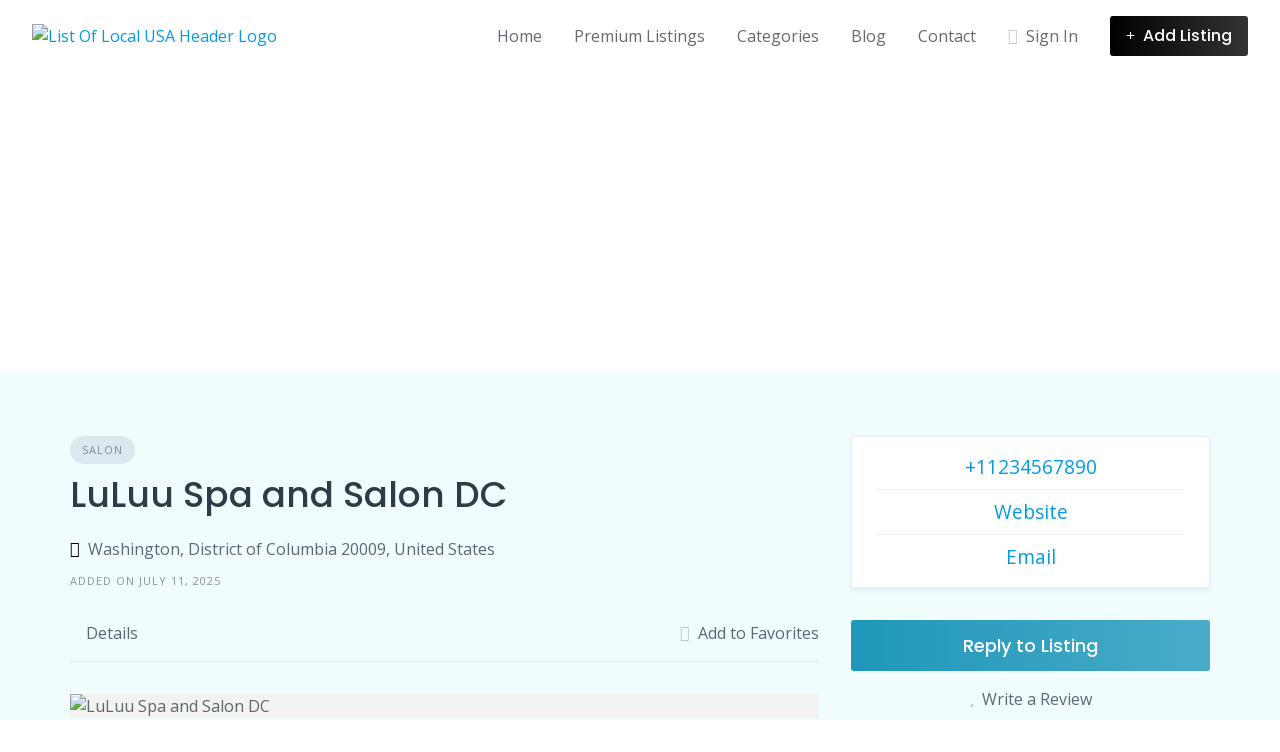

--- FILE ---
content_type: text/html; charset=UTF-8
request_url: https://www.listoflocal.com/business/luluu-spa-and-salon-dc
body_size: 19038
content:
<!DOCTYPE html>
<html lang="en-US">
	<head>
		<meta charset="UTF-8">
		<meta name="viewport" content="width=device-width, initial-scale=1">
		<meta name='robots' content='index, follow, max-image-preview:large, max-snippet:-1, max-video-preview:-1' />
	<style>img:is([sizes="auto" i], [sizes^="auto," i]) { contain-intrinsic-size: 3000px 1500px }</style>
	
	<!-- This site is optimized with the Yoast SEO plugin v26.7 - https://yoast.com/wordpress/plugins/seo/ -->
	<title>LuLuu Spa and Salon DC - List Of Local USA</title>
	<link rel="canonical" href="https://www.listoflocal.com/business/luluu-spa-and-salon-dc" />
	<meta property="og:locale" content="en_US" />
	<meta property="og:type" content="article" />
	<meta property="og:title" content="LuLuu Spa and Salon DC - List Of Local USA" />
	<meta property="og:description" content="Category: Salon; Vendor: infoluluuspa." />
	<meta property="og:url" content="https://www.listoflocal.com/business/luluu-spa-and-salon-dc" />
	<meta property="og:site_name" content="List Of Local USA" />
	<meta property="og:image" content="https://www.listoflocal.com/wp-content/uploads/2024/04/Luluu-Spa-Salon.jpg" />
	<meta property="og:image:width" content="500" />
	<meta property="og:image:height" content="500" />
	<meta property="og:image:type" content="image/jpeg" />
	<meta name="twitter:card" content="summary_large_image" />
	<meta name="twitter:label1" content="Est. reading time" />
	<meta name="twitter:data1" content="1 minute" />
	<script type="application/ld+json" class="yoast-schema-graph">{"@context":"https://schema.org","@graph":[{"@type":"WebPage","@id":"https://www.listoflocal.com/business/luluu-spa-and-salon-dc","url":"https://www.listoflocal.com/business/luluu-spa-and-salon-dc","name":"LuLuu Spa and Salon DC - List Of Local USA","isPartOf":{"@id":"https://www.listoflocal.com/#website"},"primaryImageOfPage":{"@id":"https://www.listoflocal.com/business/luluu-spa-and-salon-dc#primaryimage"},"image":{"@id":"https://www.listoflocal.com/business/luluu-spa-and-salon-dc#primaryimage"},"thumbnailUrl":"https://www.listoflocal.com/wp-content/uploads/2024/04/Luluu-Spa-Salon.jpg","datePublished":"2025-07-11T08:12:50+00:00","breadcrumb":{"@id":"https://www.listoflocal.com/business/luluu-spa-and-salon-dc#breadcrumb"},"inLanguage":"en-US","potentialAction":[{"@type":"ReadAction","target":["https://www.listoflocal.com/business/luluu-spa-and-salon-dc"]}]},{"@type":"ImageObject","inLanguage":"en-US","@id":"https://www.listoflocal.com/business/luluu-spa-and-salon-dc#primaryimage","url":"https://www.listoflocal.com/wp-content/uploads/2024/04/Luluu-Spa-Salon.jpg","contentUrl":"https://www.listoflocal.com/wp-content/uploads/2024/04/Luluu-Spa-Salon.jpg","width":500,"height":500},{"@type":"BreadcrumbList","@id":"https://www.listoflocal.com/business/luluu-spa-and-salon-dc#breadcrumb","itemListElement":[{"@type":"ListItem","position":1,"name":"Home","item":"https://www.listoflocal.com/"},{"@type":"ListItem","position":2,"name":"Listings","item":"https://www.listoflocal.com/business"},{"@type":"ListItem","position":3,"name":"LuLuu Spa and Salon DC"}]},{"@type":"WebSite","@id":"https://www.listoflocal.com/#website","url":"https://www.listoflocal.com/","name":"List Of Local USA","description":"","publisher":{"@id":"https://www.listoflocal.com/#organization"},"potentialAction":[{"@type":"SearchAction","target":{"@type":"EntryPoint","urlTemplate":"https://www.listoflocal.com/?s={search_term_string}"},"query-input":{"@type":"PropertyValueSpecification","valueRequired":true,"valueName":"search_term_string"}}],"inLanguage":"en-US"},{"@type":"Organization","@id":"https://www.listoflocal.com/#organization","name":"List Of Local USA","url":"https://www.listoflocal.com/","logo":{"@type":"ImageObject","inLanguage":"en-US","@id":"https://www.listoflocal.com/#/schema/logo/image/","url":"https://www.listoflocal.com/wp-content/uploads/2024/01/cropped-cropped-trans-e1707570894711.png","contentUrl":"https://www.listoflocal.com/wp-content/uploads/2024/01/cropped-cropped-trans-e1707570894711.png","width":250,"height":69,"caption":"List Of Local USA"},"image":{"@id":"https://www.listoflocal.com/#/schema/logo/image/"}}]}</script>
	<!-- / Yoast SEO plugin. -->


<link rel='dns-prefetch' href='//api.mapbox.com' />
<link rel='dns-prefetch' href='//www.googletagmanager.com' />
<link rel='dns-prefetch' href='//fonts.googleapis.com' />
<link rel='dns-prefetch' href='//pagead2.googlesyndication.com' />
<link rel="alternate" type="application/rss+xml" title="List Of Local USA &raquo; Feed" href="https://www.listoflocal.com/feed" />
<link rel="alternate" type="application/rss+xml" title="List Of Local USA &raquo; Comments Feed" href="https://www.listoflocal.com/comments/feed" />
<link rel="alternate" type="application/rss+xml" title="List Of Local USA &raquo; Stories Feed" href="https://www.listoflocal.com/web-stories/feed/"><script>
window._wpemojiSettings = {"baseUrl":"https:\/\/s.w.org\/images\/core\/emoji\/16.0.1\/72x72\/","ext":".png","svgUrl":"https:\/\/s.w.org\/images\/core\/emoji\/16.0.1\/svg\/","svgExt":".svg","source":{"concatemoji":"https:\/\/www.listoflocal.com\/wp-includes\/js\/wp-emoji-release.min.js?ver=6.8.3"}};
/*! This file is auto-generated */
!function(s,n){var o,i,e;function c(e){try{var t={supportTests:e,timestamp:(new Date).valueOf()};sessionStorage.setItem(o,JSON.stringify(t))}catch(e){}}function p(e,t,n){e.clearRect(0,0,e.canvas.width,e.canvas.height),e.fillText(t,0,0);var t=new Uint32Array(e.getImageData(0,0,e.canvas.width,e.canvas.height).data),a=(e.clearRect(0,0,e.canvas.width,e.canvas.height),e.fillText(n,0,0),new Uint32Array(e.getImageData(0,0,e.canvas.width,e.canvas.height).data));return t.every(function(e,t){return e===a[t]})}function u(e,t){e.clearRect(0,0,e.canvas.width,e.canvas.height),e.fillText(t,0,0);for(var n=e.getImageData(16,16,1,1),a=0;a<n.data.length;a++)if(0!==n.data[a])return!1;return!0}function f(e,t,n,a){switch(t){case"flag":return n(e,"\ud83c\udff3\ufe0f\u200d\u26a7\ufe0f","\ud83c\udff3\ufe0f\u200b\u26a7\ufe0f")?!1:!n(e,"\ud83c\udde8\ud83c\uddf6","\ud83c\udde8\u200b\ud83c\uddf6")&&!n(e,"\ud83c\udff4\udb40\udc67\udb40\udc62\udb40\udc65\udb40\udc6e\udb40\udc67\udb40\udc7f","\ud83c\udff4\u200b\udb40\udc67\u200b\udb40\udc62\u200b\udb40\udc65\u200b\udb40\udc6e\u200b\udb40\udc67\u200b\udb40\udc7f");case"emoji":return!a(e,"\ud83e\udedf")}return!1}function g(e,t,n,a){var r="undefined"!=typeof WorkerGlobalScope&&self instanceof WorkerGlobalScope?new OffscreenCanvas(300,150):s.createElement("canvas"),o=r.getContext("2d",{willReadFrequently:!0}),i=(o.textBaseline="top",o.font="600 32px Arial",{});return e.forEach(function(e){i[e]=t(o,e,n,a)}),i}function t(e){var t=s.createElement("script");t.src=e,t.defer=!0,s.head.appendChild(t)}"undefined"!=typeof Promise&&(o="wpEmojiSettingsSupports",i=["flag","emoji"],n.supports={everything:!0,everythingExceptFlag:!0},e=new Promise(function(e){s.addEventListener("DOMContentLoaded",e,{once:!0})}),new Promise(function(t){var n=function(){try{var e=JSON.parse(sessionStorage.getItem(o));if("object"==typeof e&&"number"==typeof e.timestamp&&(new Date).valueOf()<e.timestamp+604800&&"object"==typeof e.supportTests)return e.supportTests}catch(e){}return null}();if(!n){if("undefined"!=typeof Worker&&"undefined"!=typeof OffscreenCanvas&&"undefined"!=typeof URL&&URL.createObjectURL&&"undefined"!=typeof Blob)try{var e="postMessage("+g.toString()+"("+[JSON.stringify(i),f.toString(),p.toString(),u.toString()].join(",")+"));",a=new Blob([e],{type:"text/javascript"}),r=new Worker(URL.createObjectURL(a),{name:"wpTestEmojiSupports"});return void(r.onmessage=function(e){c(n=e.data),r.terminate(),t(n)})}catch(e){}c(n=g(i,f,p,u))}t(n)}).then(function(e){for(var t in e)n.supports[t]=e[t],n.supports.everything=n.supports.everything&&n.supports[t],"flag"!==t&&(n.supports.everythingExceptFlag=n.supports.everythingExceptFlag&&n.supports[t]);n.supports.everythingExceptFlag=n.supports.everythingExceptFlag&&!n.supports.flag,n.DOMReady=!1,n.readyCallback=function(){n.DOMReady=!0}}).then(function(){return e}).then(function(){var e;n.supports.everything||(n.readyCallback(),(e=n.source||{}).concatemoji?t(e.concatemoji):e.wpemoji&&e.twemoji&&(t(e.twemoji),t(e.wpemoji)))}))}((window,document),window._wpemojiSettings);
</script>
<link rel='stylesheet' id='mapbox-css' href='https://api.mapbox.com/mapbox-gl-js/v2.7.0/mapbox-gl.css?ver=6.8.3' media='all' />
<link rel='stylesheet' id='mapbox-geocoder-css' href='https://api.mapbox.com/mapbox-gl-js/plugins/mapbox-gl-geocoder/v5.0.0/mapbox-gl-geocoder.css?ver=6.8.3' media='all' />
<link rel='stylesheet' id='google-fonts-css' href='https://fonts.googleapis.com/css?family=Poppins%3A500%7COpen+Sans%3A400%2C600&#038;display=swap' media='all' />
<link rel='stylesheet' id='fontawesome-css' href='https://www.listoflocal.com/wp-content/plugins/hivepress/assets/css/fontawesome/fontawesome.min.css?ver=1.7.18' media='all' />
<link rel='stylesheet' id='fontawesome-solid-css' href='https://www.listoflocal.com/wp-content/plugins/hivepress/assets/css/fontawesome/solid.min.css?ver=1.7.18' media='all' />
<link rel='stylesheet' id='fancybox-css' href='https://www.listoflocal.com/wp-content/plugins/hivepress/node_modules/@fancyapps/fancybox/dist/jquery.fancybox.min.css?ver=1.7.18' media='all' />
<link rel='stylesheet' id='slick-css' href='https://www.listoflocal.com/wp-content/plugins/hivepress/node_modules/slick-carousel/slick/slick.css?ver=1.7.18' media='all' />
<link rel='stylesheet' id='flatpickr-css' href='https://www.listoflocal.com/wp-content/plugins/hivepress/node_modules/flatpickr/dist/flatpickr.min.css?ver=1.7.18' media='all' />
<link rel='stylesheet' id='select2-css' href='https://www.listoflocal.com/wp-content/plugins/hivepress/node_modules/select2/dist/css/select2.min.css?ver=1.7.18' media='all' />
<link rel='stylesheet' id='intl-tel-input-css' href='https://www.listoflocal.com/wp-content/plugins/hivepress/node_modules/intl-tel-input/build/css/intlTelInput.min.css?ver=1.7.18' media='all' />
<link rel='stylesheet' id='jquery-ui-css' href='https://www.listoflocal.com/wp-content/plugins/hivepress/assets/css/jquery-ui.min.css?ver=1.7.18' media='all' />
<link rel='stylesheet' id='hivepress-grid-css' href='https://www.listoflocal.com/wp-content/plugins/hivepress/assets/css/grid.min.css?ver=1.7.18' media='all' />
<link rel='stylesheet' id='hivepress-core-common-css' href='https://www.listoflocal.com/wp-content/plugins/hivepress/assets/css/common.min.css?ver=1.7.18' media='all' />
<link rel='stylesheet' id='hivepress-core-frontend-css' href='https://www.listoflocal.com/wp-content/plugins/hivepress/assets/css/frontend.min.css?ver=1.7.18' media='all' />
<link rel='stylesheet' id='hivepress-geolocation-css' href='https://www.listoflocal.com/wp-content/plugins/hivepress-geolocation/assets/css/common.min.css?ver=1.3.9' media='all' />
<link rel='stylesheet' id='hivepress-geolocation-frontend-css' href='https://www.listoflocal.com/wp-content/plugins/hivepress-geolocation/assets/css/frontend.min.css?ver=1.3.9' media='all' />
<link rel='stylesheet' id='hivepress-messages-frontend-css' href='https://www.listoflocal.com/wp-content/plugins/hivepress-messages/assets/css/frontend.min.css?ver=1.4.0' media='all' />
<link rel='stylesheet' id='hivepress-opening-hours-css' href='https://www.listoflocal.com/wp-content/plugins/hivepress-opening-hours/assets/css/common.min.css?ver=1.1.3' media='all' />
<link rel='stylesheet' id='hivepress-paid-listings-frontend-css' href='https://www.listoflocal.com/wp-content/plugins/hivepress-paid-listings/assets/css/frontend.min.css?ver=1.1.9' media='all' />
<link rel='stylesheet' id='hivepress-reviews-frontend-css' href='https://www.listoflocal.com/wp-content/plugins/hivepress-reviews/assets/css/frontend.min.css?ver=1.4.0' media='all' />
<style id='wp-emoji-styles-inline-css'>

	img.wp-smiley, img.emoji {
		display: inline !important;
		border: none !important;
		box-shadow: none !important;
		height: 1em !important;
		width: 1em !important;
		margin: 0 0.07em !important;
		vertical-align: -0.1em !important;
		background: none !important;
		padding: 0 !important;
	}
</style>
<link rel='stylesheet' id='wp-block-library-css' href='https://www.listoflocal.com/wp-includes/css/dist/block-library/style.min.css?ver=6.8.3' media='all' />
<style id='wp-block-library-theme-inline-css'>
.wp-block-audio :where(figcaption){color:#555;font-size:13px;text-align:center}.is-dark-theme .wp-block-audio :where(figcaption){color:#ffffffa6}.wp-block-audio{margin:0 0 1em}.wp-block-code{border:1px solid #ccc;border-radius:4px;font-family:Menlo,Consolas,monaco,monospace;padding:.8em 1em}.wp-block-embed :where(figcaption){color:#555;font-size:13px;text-align:center}.is-dark-theme .wp-block-embed :where(figcaption){color:#ffffffa6}.wp-block-embed{margin:0 0 1em}.blocks-gallery-caption{color:#555;font-size:13px;text-align:center}.is-dark-theme .blocks-gallery-caption{color:#ffffffa6}:root :where(.wp-block-image figcaption){color:#555;font-size:13px;text-align:center}.is-dark-theme :root :where(.wp-block-image figcaption){color:#ffffffa6}.wp-block-image{margin:0 0 1em}.wp-block-pullquote{border-bottom:4px solid;border-top:4px solid;color:currentColor;margin-bottom:1.75em}.wp-block-pullquote cite,.wp-block-pullquote footer,.wp-block-pullquote__citation{color:currentColor;font-size:.8125em;font-style:normal;text-transform:uppercase}.wp-block-quote{border-left:.25em solid;margin:0 0 1.75em;padding-left:1em}.wp-block-quote cite,.wp-block-quote footer{color:currentColor;font-size:.8125em;font-style:normal;position:relative}.wp-block-quote:where(.has-text-align-right){border-left:none;border-right:.25em solid;padding-left:0;padding-right:1em}.wp-block-quote:where(.has-text-align-center){border:none;padding-left:0}.wp-block-quote.is-large,.wp-block-quote.is-style-large,.wp-block-quote:where(.is-style-plain){border:none}.wp-block-search .wp-block-search__label{font-weight:700}.wp-block-search__button{border:1px solid #ccc;padding:.375em .625em}:where(.wp-block-group.has-background){padding:1.25em 2.375em}.wp-block-separator.has-css-opacity{opacity:.4}.wp-block-separator{border:none;border-bottom:2px solid;margin-left:auto;margin-right:auto}.wp-block-separator.has-alpha-channel-opacity{opacity:1}.wp-block-separator:not(.is-style-wide):not(.is-style-dots){width:100px}.wp-block-separator.has-background:not(.is-style-dots){border-bottom:none;height:1px}.wp-block-separator.has-background:not(.is-style-wide):not(.is-style-dots){height:2px}.wp-block-table{margin:0 0 1em}.wp-block-table td,.wp-block-table th{word-break:normal}.wp-block-table :where(figcaption){color:#555;font-size:13px;text-align:center}.is-dark-theme .wp-block-table :where(figcaption){color:#ffffffa6}.wp-block-video :where(figcaption){color:#555;font-size:13px;text-align:center}.is-dark-theme .wp-block-video :where(figcaption){color:#ffffffa6}.wp-block-video{margin:0 0 1em}:root :where(.wp-block-template-part.has-background){margin-bottom:0;margin-top:0;padding:1.25em 2.375em}
</style>
<style id='classic-theme-styles-inline-css'>
/*! This file is auto-generated */
.wp-block-button__link{color:#fff;background-color:#32373c;border-radius:9999px;box-shadow:none;text-decoration:none;padding:calc(.667em + 2px) calc(1.333em + 2px);font-size:1.125em}.wp-block-file__button{background:#32373c;color:#fff;text-decoration:none}
</style>
<style id='global-styles-inline-css'>
:root{--wp--preset--aspect-ratio--square: 1;--wp--preset--aspect-ratio--4-3: 4/3;--wp--preset--aspect-ratio--3-4: 3/4;--wp--preset--aspect-ratio--3-2: 3/2;--wp--preset--aspect-ratio--2-3: 2/3;--wp--preset--aspect-ratio--16-9: 16/9;--wp--preset--aspect-ratio--9-16: 9/16;--wp--preset--color--black: #000000;--wp--preset--color--cyan-bluish-gray: #abb8c3;--wp--preset--color--white: #ffffff;--wp--preset--color--pale-pink: #f78da7;--wp--preset--color--vivid-red: #cf2e2e;--wp--preset--color--luminous-vivid-orange: #ff6900;--wp--preset--color--luminous-vivid-amber: #fcb900;--wp--preset--color--light-green-cyan: #7bdcb5;--wp--preset--color--vivid-green-cyan: #00d084;--wp--preset--color--pale-cyan-blue: #8ed1fc;--wp--preset--color--vivid-cyan-blue: #0693e3;--wp--preset--color--vivid-purple: #9b51e0;--wp--preset--gradient--vivid-cyan-blue-to-vivid-purple: linear-gradient(135deg,rgba(6,147,227,1) 0%,rgb(155,81,224) 100%);--wp--preset--gradient--light-green-cyan-to-vivid-green-cyan: linear-gradient(135deg,rgb(122,220,180) 0%,rgb(0,208,130) 100%);--wp--preset--gradient--luminous-vivid-amber-to-luminous-vivid-orange: linear-gradient(135deg,rgba(252,185,0,1) 0%,rgba(255,105,0,1) 100%);--wp--preset--gradient--luminous-vivid-orange-to-vivid-red: linear-gradient(135deg,rgba(255,105,0,1) 0%,rgb(207,46,46) 100%);--wp--preset--gradient--very-light-gray-to-cyan-bluish-gray: linear-gradient(135deg,rgb(238,238,238) 0%,rgb(169,184,195) 100%);--wp--preset--gradient--cool-to-warm-spectrum: linear-gradient(135deg,rgb(74,234,220) 0%,rgb(151,120,209) 20%,rgb(207,42,186) 40%,rgb(238,44,130) 60%,rgb(251,105,98) 80%,rgb(254,248,76) 100%);--wp--preset--gradient--blush-light-purple: linear-gradient(135deg,rgb(255,206,236) 0%,rgb(152,150,240) 100%);--wp--preset--gradient--blush-bordeaux: linear-gradient(135deg,rgb(254,205,165) 0%,rgb(254,45,45) 50%,rgb(107,0,62) 100%);--wp--preset--gradient--luminous-dusk: linear-gradient(135deg,rgb(255,203,112) 0%,rgb(199,81,192) 50%,rgb(65,88,208) 100%);--wp--preset--gradient--pale-ocean: linear-gradient(135deg,rgb(255,245,203) 0%,rgb(182,227,212) 50%,rgb(51,167,181) 100%);--wp--preset--gradient--electric-grass: linear-gradient(135deg,rgb(202,248,128) 0%,rgb(113,206,126) 100%);--wp--preset--gradient--midnight: linear-gradient(135deg,rgb(2,3,129) 0%,rgb(40,116,252) 100%);--wp--preset--font-size--small: 13px;--wp--preset--font-size--medium: 20px;--wp--preset--font-size--large: 36px;--wp--preset--font-size--x-large: 42px;--wp--preset--spacing--20: 0.44rem;--wp--preset--spacing--30: 0.67rem;--wp--preset--spacing--40: 1rem;--wp--preset--spacing--50: 1.5rem;--wp--preset--spacing--60: 2.25rem;--wp--preset--spacing--70: 3.38rem;--wp--preset--spacing--80: 5.06rem;--wp--preset--shadow--natural: 6px 6px 9px rgba(0, 0, 0, 0.2);--wp--preset--shadow--deep: 12px 12px 50px rgba(0, 0, 0, 0.4);--wp--preset--shadow--sharp: 6px 6px 0px rgba(0, 0, 0, 0.2);--wp--preset--shadow--outlined: 6px 6px 0px -3px rgba(255, 255, 255, 1), 6px 6px rgba(0, 0, 0, 1);--wp--preset--shadow--crisp: 6px 6px 0px rgba(0, 0, 0, 1);}:where(.is-layout-flex){gap: 0.5em;}:where(.is-layout-grid){gap: 0.5em;}body .is-layout-flex{display: flex;}.is-layout-flex{flex-wrap: wrap;align-items: center;}.is-layout-flex > :is(*, div){margin: 0;}body .is-layout-grid{display: grid;}.is-layout-grid > :is(*, div){margin: 0;}:where(.wp-block-columns.is-layout-flex){gap: 2em;}:where(.wp-block-columns.is-layout-grid){gap: 2em;}:where(.wp-block-post-template.is-layout-flex){gap: 1.25em;}:where(.wp-block-post-template.is-layout-grid){gap: 1.25em;}.has-black-color{color: var(--wp--preset--color--black) !important;}.has-cyan-bluish-gray-color{color: var(--wp--preset--color--cyan-bluish-gray) !important;}.has-white-color{color: var(--wp--preset--color--white) !important;}.has-pale-pink-color{color: var(--wp--preset--color--pale-pink) !important;}.has-vivid-red-color{color: var(--wp--preset--color--vivid-red) !important;}.has-luminous-vivid-orange-color{color: var(--wp--preset--color--luminous-vivid-orange) !important;}.has-luminous-vivid-amber-color{color: var(--wp--preset--color--luminous-vivid-amber) !important;}.has-light-green-cyan-color{color: var(--wp--preset--color--light-green-cyan) !important;}.has-vivid-green-cyan-color{color: var(--wp--preset--color--vivid-green-cyan) !important;}.has-pale-cyan-blue-color{color: var(--wp--preset--color--pale-cyan-blue) !important;}.has-vivid-cyan-blue-color{color: var(--wp--preset--color--vivid-cyan-blue) !important;}.has-vivid-purple-color{color: var(--wp--preset--color--vivid-purple) !important;}.has-black-background-color{background-color: var(--wp--preset--color--black) !important;}.has-cyan-bluish-gray-background-color{background-color: var(--wp--preset--color--cyan-bluish-gray) !important;}.has-white-background-color{background-color: var(--wp--preset--color--white) !important;}.has-pale-pink-background-color{background-color: var(--wp--preset--color--pale-pink) !important;}.has-vivid-red-background-color{background-color: var(--wp--preset--color--vivid-red) !important;}.has-luminous-vivid-orange-background-color{background-color: var(--wp--preset--color--luminous-vivid-orange) !important;}.has-luminous-vivid-amber-background-color{background-color: var(--wp--preset--color--luminous-vivid-amber) !important;}.has-light-green-cyan-background-color{background-color: var(--wp--preset--color--light-green-cyan) !important;}.has-vivid-green-cyan-background-color{background-color: var(--wp--preset--color--vivid-green-cyan) !important;}.has-pale-cyan-blue-background-color{background-color: var(--wp--preset--color--pale-cyan-blue) !important;}.has-vivid-cyan-blue-background-color{background-color: var(--wp--preset--color--vivid-cyan-blue) !important;}.has-vivid-purple-background-color{background-color: var(--wp--preset--color--vivid-purple) !important;}.has-black-border-color{border-color: var(--wp--preset--color--black) !important;}.has-cyan-bluish-gray-border-color{border-color: var(--wp--preset--color--cyan-bluish-gray) !important;}.has-white-border-color{border-color: var(--wp--preset--color--white) !important;}.has-pale-pink-border-color{border-color: var(--wp--preset--color--pale-pink) !important;}.has-vivid-red-border-color{border-color: var(--wp--preset--color--vivid-red) !important;}.has-luminous-vivid-orange-border-color{border-color: var(--wp--preset--color--luminous-vivid-orange) !important;}.has-luminous-vivid-amber-border-color{border-color: var(--wp--preset--color--luminous-vivid-amber) !important;}.has-light-green-cyan-border-color{border-color: var(--wp--preset--color--light-green-cyan) !important;}.has-vivid-green-cyan-border-color{border-color: var(--wp--preset--color--vivid-green-cyan) !important;}.has-pale-cyan-blue-border-color{border-color: var(--wp--preset--color--pale-cyan-blue) !important;}.has-vivid-cyan-blue-border-color{border-color: var(--wp--preset--color--vivid-cyan-blue) !important;}.has-vivid-purple-border-color{border-color: var(--wp--preset--color--vivid-purple) !important;}.has-vivid-cyan-blue-to-vivid-purple-gradient-background{background: var(--wp--preset--gradient--vivid-cyan-blue-to-vivid-purple) !important;}.has-light-green-cyan-to-vivid-green-cyan-gradient-background{background: var(--wp--preset--gradient--light-green-cyan-to-vivid-green-cyan) !important;}.has-luminous-vivid-amber-to-luminous-vivid-orange-gradient-background{background: var(--wp--preset--gradient--luminous-vivid-amber-to-luminous-vivid-orange) !important;}.has-luminous-vivid-orange-to-vivid-red-gradient-background{background: var(--wp--preset--gradient--luminous-vivid-orange-to-vivid-red) !important;}.has-very-light-gray-to-cyan-bluish-gray-gradient-background{background: var(--wp--preset--gradient--very-light-gray-to-cyan-bluish-gray) !important;}.has-cool-to-warm-spectrum-gradient-background{background: var(--wp--preset--gradient--cool-to-warm-spectrum) !important;}.has-blush-light-purple-gradient-background{background: var(--wp--preset--gradient--blush-light-purple) !important;}.has-blush-bordeaux-gradient-background{background: var(--wp--preset--gradient--blush-bordeaux) !important;}.has-luminous-dusk-gradient-background{background: var(--wp--preset--gradient--luminous-dusk) !important;}.has-pale-ocean-gradient-background{background: var(--wp--preset--gradient--pale-ocean) !important;}.has-electric-grass-gradient-background{background: var(--wp--preset--gradient--electric-grass) !important;}.has-midnight-gradient-background{background: var(--wp--preset--gradient--midnight) !important;}.has-small-font-size{font-size: var(--wp--preset--font-size--small) !important;}.has-medium-font-size{font-size: var(--wp--preset--font-size--medium) !important;}.has-large-font-size{font-size: var(--wp--preset--font-size--large) !important;}.has-x-large-font-size{font-size: var(--wp--preset--font-size--x-large) !important;}
:where(.wp-block-post-template.is-layout-flex){gap: 1.25em;}:where(.wp-block-post-template.is-layout-grid){gap: 1.25em;}
:where(.wp-block-columns.is-layout-flex){gap: 2em;}:where(.wp-block-columns.is-layout-grid){gap: 2em;}
:root :where(.wp-block-pullquote){font-size: 1.5em;line-height: 1.6;}
</style>
<link rel='stylesheet' id='contact-form-7-css' href='https://www.listoflocal.com/wp-content/plugins/contact-form-7/includes/css/styles.css?ver=6.1.4' media='all' />
<link rel='stylesheet' id='rt-fontawsome-css' href='https://www.listoflocal.com/wp-content/plugins/the-post-grid/assets/vendor/font-awesome/css/font-awesome.min.css?ver=7.8.8' media='all' />
<link rel='stylesheet' id='rt-tpg-css' href='https://www.listoflocal.com/wp-content/plugins/the-post-grid/assets/css/thepostgrid.min.css?ver=7.8.8' media='all' />
<link rel='stylesheet' id='woocommerce-layout-css' href='https://www.listoflocal.com/wp-content/plugins/woocommerce/assets/css/woocommerce-layout.css?ver=10.4.3' media='all' />
<link rel='stylesheet' id='woocommerce-smallscreen-css' href='https://www.listoflocal.com/wp-content/plugins/woocommerce/assets/css/woocommerce-smallscreen.css?ver=10.4.3' media='only screen and (max-width: 768px)' />
<link rel='stylesheet' id='woocommerce-general-css' href='https://www.listoflocal.com/wp-content/plugins/woocommerce/assets/css/woocommerce.css?ver=10.4.3' media='all' />
<style id='woocommerce-inline-inline-css'>
.woocommerce form .form-row .required { visibility: visible; }
</style>
<link rel='stylesheet' id='parent-style-css' href='https://www.listoflocal.com/wp-content/themes/listinghive/style.css?ver=6.8.3' media='all' />
<link rel='stylesheet' id='child-style-css' href='https://www.listoflocal.com/wp-content/themes/Listinghive-Child/style.css?ver=1.0' media='all' />
<link rel='stylesheet' id='minireset-css' href='https://www.listoflocal.com/wp-content/themes/listinghive/vendor/hivepress/hivetheme/assets/css/minireset.min.css?ver=1.1.1' media='all' />
<link rel='stylesheet' id='flexboxgrid-css' href='https://www.listoflocal.com/wp-content/themes/listinghive/vendor/hivepress/hivetheme/assets/css/flexboxgrid.min.css?ver=1.1.1' media='all' />
<link rel='stylesheet' id='hivetheme-core-frontend-css' href='https://www.listoflocal.com/wp-content/themes/listinghive/vendor/hivepress/hivetheme/assets/css/frontend.min.css?ver=1.1.1' media='all' />
<link rel='stylesheet' id='hivetheme-parent-frontend-css' href='https://www.listoflocal.com/wp-content/themes/listinghive/style.css?ver=1.2.11' media='all' />
<style id='hivetheme-parent-frontend-inline-css'>
h1,h2,h3,h4,h5,h6,fieldset legend,.header-logo__name,.comment__author,.hp-review__author,.hp-message--view-block hp-message__sender,.woocommerce ul.product_list_widget li .product-title,.editor-post-title__block,.editor-post-title__input{font-family:Poppins, sans-serif;font-weight:500;}body{font-family:Open Sans, sans-serif;}.header-navbar__menu ul li.active > a,.header-navbar__menu ul li.current-menu-item > a,.header-navbar__menu ul li a:hover,.footer-navbar__menu ul li a:hover,.hp-menu--tabbed .hp-menu__item a:hover,.hp-menu--tabbed .hp-menu__item--current a,.widget_archive li a:hover,.widget_categories li a:hover,.widget_categories li.current-cat > a,.widget_categories li.current-cat::before,.widget_product_categories li a:hover,.widget_product_categories li.current-cat > a,.widget_product_categories li.current-cat::before,.widget_meta li a:hover,.widget_nav_menu li a:hover,.widget_nav_menu li.current-menu-item > a,.widget_nav_menu li.current-menu-item::before,.woocommerce-MyAccount-navigation li a:hover,.woocommerce-MyAccount-navigation li.current-menu-item > a,.woocommerce-MyAccount-navigation li.current-menu-item::before,.widget_pages li a:hover,.widget_recent_entries li a:hover,.wp-block-archives li a:hover,.wp-block-categories li a:hover,.wp-block-latest-posts li a:hover,.wp-block-rss li a:hover,.widget_archive li:hover > a,.widget_categories li:hover > a,.widget_product_categories li:hover > a,.widget_meta li:hover > a,.widget_nav_menu li:hover > a,.woocommerce-MyAccount-navigation li:hover > a,.widget_pages li:hover > a,.widget_recent_entries li:hover > a,.wp-block-archives li:hover > a,.wp-block-categories li:hover > a,.wp-block-latest-posts li:hover > a,.wp-block-rss li:hover > a,.widget_archive li:hover::before,.widget_categories li:hover::before,.widget_product_categories li:hover::before,.widget_meta li:hover::before,.widget_nav_menu li:hover::before,.woocommerce-MyAccount-navigation li:hover::before,.widget_pages li:hover::before,.widget_recent_entries li:hover::before,.wp-block-archives li:hover::before,.wp-block-categories li:hover::before,.wp-block-latest-posts li:hover::before,.wp-block-rss li:hover::before,.post-navbar__link:hover i,.pagination > a:hover,.pagination .nav-links > a:hover,.post__details a:hover,.tagcloud a:hover,.wp-block-tag-cloud a:hover,.comment__details a:hover,.comment-respond .comment-reply-title a:hover,.hp-link:hover,.hp-link:hover i,.pac-item:hover .pac-item-query,.woocommerce nav.woocommerce-pagination ul li a:hover,.woocommerce nav.woocommerce-pagination ul li a:focus{color:#1e97ba;}.button--primary,button[type="submit"],input[type=submit],.header-navbar__menu > ul > li.current-menu-item::before,.header-navbar__burger > ul > li.current-menu-item::before,.hp-menu--tabbed .hp-menu__item--current::before,.woocommerce #respond input#submit.alt,.woocommerce button[type=submit],.woocommerce input[type=submit],.woocommerce button[type=submit]:hover,.woocommerce input[type=submit]:hover,.woocommerce a.button.alt,.woocommerce button.button.alt,.woocommerce input.button.alt,.woocommerce #respond input#submit.alt:hover,.woocommerce a.button.alt:hover,.woocommerce button.button.alt:hover,.woocommerce input.button.alt:hover{background-color:#1e97ba;}blockquote,.wp-block-quote,.comment.bypostauthor .comment__image img{border-color:#1e97ba;}.hp-listing__location i{color:#000000;}.button--secondary,.wp-block-file .wp-block-file__button,.hp-field--number-range .ui-slider-range,.hp-field input[type=checkbox]:checked + span::before,.hp-field input[type=radio]:checked + span::after,.woocommerce a.button--secondary,.woocommerce button.button--secondary,.woocommerce input.button--secondary,.woocommerce a.button--secondary:hover,.woocommerce button.button--secondary:hover,.woocommerce input.button--secondary:hover,.woocommerce span.onsale,.woocommerce .widget_price_filter .price_slider_wrapper .ui-slider-range{background-color:#000000;}.hp-field input[type=radio]:checked + span::before,.hp-field input[type=checkbox]:checked + span::before{border-color:#000000;}.button,button,input[type=submit],.woocommerce #respond input#submit,.woocommerce a.button,.woocommerce button.button,.woocommerce input.button,.wp-block-button__link,.header-navbar__burger > ul > li > a,.pagination > span,.pagination .nav-links > a,.pagination .nav-links > span,.pagination > a,.woocommerce nav.woocommerce-pagination ul li a,.woocommerce nav.woocommerce-pagination ul li span{font-family:Poppins, sans-serif;font-weight:500;}.title::before,.footer-widgets .widget__title::before,.hp-page__title::before,.hp-section__title::before,.hp-listing--view-block .hp-listing__featured-badge{background-color:#1e97ba;}.tagcloud a:hover,.wp-block-tag-cloud a:hover,.hp-listing__images-carousel .slick-current img,.hp-listing--view-block.hp-listing--featured{border-color:#1e97ba;}.post__categories a:hover,.hp-listing--view-block .hp-listing__categories a:hover,.hp-listing--view-page .hp-listing__categories a:hover{background-color:#000000;}
.header-hero { background-image: url(https://www.listoflocal.com/wp-content/uploads/2024/04/Luluu-Spa-Salon.jpg); }.header-hero { color: #ffffff; }
</style>
<script src="https://www.listoflocal.com/wp-includes/js/jquery/jquery.min.js?ver=3.7.1" id="jquery-core-js"></script>
<script src="https://www.listoflocal.com/wp-includes/js/jquery/jquery-migrate.min.js?ver=3.4.1" id="jquery-migrate-js"></script>
<script id="zxcvbn-async-js-extra">
var _zxcvbnSettings = {"src":"https:\/\/www.listoflocal.com\/wp-includes\/js\/zxcvbn.min.js"};
</script>
<script src="https://www.listoflocal.com/wp-includes/js/zxcvbn-async.min.js?ver=1.0" id="zxcvbn-async-js"></script>
<script src="https://www.listoflocal.com/wp-content/plugins/woocommerce/assets/js/jquery-blockui/jquery.blockUI.min.js?ver=2.7.0-wc.10.4.3" id="wc-jquery-blockui-js" defer data-wp-strategy="defer"></script>
<script id="wc-add-to-cart-js-extra">
var wc_add_to_cart_params = {"ajax_url":"\/wp-admin\/admin-ajax.php","wc_ajax_url":"\/?wc-ajax=%%endpoint%%","i18n_view_cart":"View cart","cart_url":"https:\/\/www.listoflocal.com\/cart","is_cart":"","cart_redirect_after_add":"no"};
</script>
<script src="https://www.listoflocal.com/wp-content/plugins/woocommerce/assets/js/frontend/add-to-cart.min.js?ver=10.4.3" id="wc-add-to-cart-js" defer data-wp-strategy="defer"></script>
<script src="https://www.listoflocal.com/wp-content/plugins/woocommerce/assets/js/js-cookie/js.cookie.min.js?ver=2.1.4-wc.10.4.3" id="wc-js-cookie-js" defer data-wp-strategy="defer"></script>
<script id="woocommerce-js-extra">
var woocommerce_params = {"ajax_url":"\/wp-admin\/admin-ajax.php","wc_ajax_url":"\/?wc-ajax=%%endpoint%%","i18n_password_show":"Show password","i18n_password_hide":"Hide password"};
</script>
<script src="https://www.listoflocal.com/wp-content/plugins/woocommerce/assets/js/frontend/woocommerce.min.js?ver=10.4.3" id="woocommerce-js" defer data-wp-strategy="defer"></script>

<!-- Google tag (gtag.js) snippet added by Site Kit -->
<!-- Google Analytics snippet added by Site Kit -->
<script src="https://www.googletagmanager.com/gtag/js?id=GT-PBCKH9C" id="google_gtagjs-js" async></script>
<script id="google_gtagjs-js-after">
window.dataLayer = window.dataLayer || [];function gtag(){dataLayer.push(arguments);}
gtag("set","linker",{"domains":["www.listoflocal.com"]});
gtag("js", new Date());
gtag("set", "developer_id.dZTNiMT", true);
gtag("config", "GT-PBCKH9C");
</script>
<link rel="https://api.w.org/" href="https://www.listoflocal.com/wp-json/" /><link rel="EditURI" type="application/rsd+xml" title="RSD" href="https://www.listoflocal.com/xmlrpc.php?rsd" />
<meta name="generator" content="WordPress 6.8.3" />
<meta name="generator" content="WooCommerce 10.4.3" />
<link rel='shortlink' href='https://www.listoflocal.com/?p=3657' />
<link rel="alternate" title="oEmbed (JSON)" type="application/json+oembed" href="https://www.listoflocal.com/wp-json/oembed/1.0/embed?url=https%3A%2F%2Fwww.listoflocal.com%2Fbusiness%2Fluluu-spa-and-salon-dc" />
<link rel="alternate" title="oEmbed (XML)" type="text/xml+oembed" href="https://www.listoflocal.com/wp-json/oembed/1.0/embed?url=https%3A%2F%2Fwww.listoflocal.com%2Fbusiness%2Fluluu-spa-and-salon-dc&#038;format=xml" />
<meta name="generator" content="Site Kit by Google 1.168.0" />        <style>
            :root {
                --tpg-primary-color: #0d6efd;
                --tpg-secondary-color: #0654c4;
                --tpg-primary-light: #c4d0ff
            }

                    </style>
			<noscript><style>.woocommerce-product-gallery{ opacity: 1 !important; }</style></noscript>
	
<!-- Google AdSense meta tags added by Site Kit -->
<meta name="google-adsense-platform-account" content="ca-host-pub-2644536267352236">
<meta name="google-adsense-platform-domain" content="sitekit.withgoogle.com">
<!-- End Google AdSense meta tags added by Site Kit -->
<meta name="generator" content="Elementor 3.34.1; features: additional_custom_breakpoints; settings: css_print_method-internal, google_font-enabled, font_display-swap">
<style>.recentcomments a{display:inline !important;padding:0 !important;margin:0 !important;}</style>			<style>
				.e-con.e-parent:nth-of-type(n+4):not(.e-lazyloaded):not(.e-no-lazyload),
				.e-con.e-parent:nth-of-type(n+4):not(.e-lazyloaded):not(.e-no-lazyload) * {
					background-image: none !important;
				}
				@media screen and (max-height: 1024px) {
					.e-con.e-parent:nth-of-type(n+3):not(.e-lazyloaded):not(.e-no-lazyload),
					.e-con.e-parent:nth-of-type(n+3):not(.e-lazyloaded):not(.e-no-lazyload) * {
						background-image: none !important;
					}
				}
				@media screen and (max-height: 640px) {
					.e-con.e-parent:nth-of-type(n+2):not(.e-lazyloaded):not(.e-no-lazyload),
					.e-con.e-parent:nth-of-type(n+2):not(.e-lazyloaded):not(.e-no-lazyload) * {
						background-image: none !important;
					}
				}
			</style>
			
<!-- Google AdSense snippet added by Site Kit -->
<script async src="https://pagead2.googlesyndication.com/pagead/js/adsbygoogle.js?client=ca-pub-3004197922085252&amp;host=ca-host-pub-2644536267352236" crossorigin="anonymous"></script>

<!-- End Google AdSense snippet added by Site Kit -->
<link rel="icon" href="https://www.listoflocal.com/wp-content/uploads/2024/01/cropped-Website-Icon-2-32x32.png" sizes="32x32" />
<link rel="icon" href="https://www.listoflocal.com/wp-content/uploads/2024/01/cropped-Website-Icon-2-192x192.png" sizes="192x192" />
<link rel="apple-touch-icon" href="https://www.listoflocal.com/wp-content/uploads/2024/01/cropped-Website-Icon-2-180x180.png" />
<meta name="msapplication-TileImage" content="https://www.listoflocal.com/wp-content/uploads/2024/01/cropped-Website-Icon-2-270x270.png" />
		<style id="wp-custom-css">
			.site-content {
    padding: 4rem 0;
    position: relative;
    z-index: 1;
	background-color: rgb(240 252 254); }

 .hp-listing__content:not(:last-child) {

    height: 200px;
	
}

.header-hero--cover::after {
    content: '';
    display: block;
    position: absolute;
    left: 0;
    right: 0;
    top: 0;
    bottom: 0;
    background-color: rgb(74 169 198 / 56%);
}
.hp-field__label {
    text-transform: uppercase;
    letter-spacing: 1px;
    font-size: 0.6875rem;
    color: black;
	font-weight: bold; }

.hp-form__field:not(:last-child) {
    margin-bottom: 1.8em;
    color: #4DAAC6;
}
.input[type=color], input[type=date], input[type=datetime-local], input[type=datetime], input[type=email], input[type=max], input[type=min], input[type=month], input[type=number], input[type=password], input[type=range], input[type=search], input[type=step], input[type=tel], input[type=text], input[type=time], input[type=url], input[type=value], select, textarea {
    font-family: inherit;
    box-shadow: none;
    color: inherit;
    font-size: 1rem;
    background-color: white;
    line-height: 1.5;
    padding: 0.4375rem 1rem;
    border: 2px solid rgb(53 148 192);
}

.hp-listing-package__description ul {
    list-style: disc;
    margin: 0;
    padding-left: 30px;
}
		</style>
			</head>
	<body class="wp-singular hp_listing-template-default single single-hp_listing postid-3657 wp-custom-logo wp-embed-responsive wp-theme-listinghive wp-child-theme-Listinghive-Child theme-listinghive rttpg rttpg-7.8.8 radius-frontend rttpg-body-wrap rttpg-flaticon woocommerce-no-js hp-theme--listinghive hp-template hp-template--page-sidebar-left hp-template--page-sidebar-right hp-template--listing-view-page elementor-default elementor-kit-2397">
		<div class="site-loader" data-component="loader">
	<svg width="38" height="38" viewBox="0 0 38 38" xmlns="http://www.w3.org/2000/svg">
		<defs>
			<linearGradient x1="8.042%" y1="0%" x2="65.682%" y2="23.865%" id="gradient">
				<stop stop-color="#1e97ba" stop-opacity="0" offset="0%"/>
				<stop stop-color="#1e97ba" stop-opacity=".631" offset="63.146%"/>
				<stop stop-color="#1e97ba" offset="100%"/>
			</linearGradient>
		</defs>
		<g fill="none" fill-rule="evenodd">
			<g transform="translate(1 1)">
				<path d="M36 18c0-9.94-8.06-18-18-18" stroke="url(#gradient)" stroke-width="3"></path>
				<circle fill="#fff" cx="36" cy="18" r="1"></circle>
			</g>
		</g>
	</svg>
</div>
<a href="#content" class="skip-link screen-reader-text">Skip to content</a>		<div class="site-container">
			<header class="site-header">
				<div class="header-navbar">
					<div class="header-navbar__start">
						<div class="header-logo">
							<a href="https://www.listoflocal.com/" class="custom-logo-link" rel="home"><img width="250" height="69" src="https://www.listoflocal.com/wp-content/uploads/2024/01/cropped-cropped-trans-e1707570894711.png" class="custom-logo" alt="List Of Local USA Header Logo" decoding="async" /></a>						</div>
					</div>
					<div class="header-navbar__end">
						<div class="header-navbar__burger" data-component="burger">
							<a href="#"><i class="fas fa-bars"></i></a>
							<ul id="menu-header" class="menu"><li class="menu-item menu-item--first menu-item--user-login">	<a href="#user_login_modal" class="hp-menu__item hp-menu__item--user-login hp-link">
		<i class="hp-icon fas fa-sign-in-alt"></i>
		<span>Sign In</span>
	</a>
	</li><li id="menu-item-16" class="menu-item menu-item-type-post_type menu-item-object-page menu-item-home menu-item-16"><a href="https://www.listoflocal.com/">Home</a></li>
<li id="menu-item-3106" class="menu-item menu-item-type-post_type menu-item-object-page menu-item-3106"><a href="https://www.listoflocal.com/premium-listings">Premium Listings</a></li>
<li id="menu-item-2767" class="menu-item menu-item-type-post_type menu-item-object-page menu-item-2767"><a href="https://www.listoflocal.com/categories">Categories</a></li>
<li id="menu-item-2766" class="menu-item menu-item-type-post_type menu-item-object-page current_page_parent menu-item-2766"><a href="https://www.listoflocal.com/blog">Blog</a></li>
<li id="menu-item-2768" class="menu-item menu-item-type-post_type menu-item-object-page menu-item-2768"><a href="https://www.listoflocal.com/contact">Contact</a></li><li class="menu-item menu-item--last menu-item--user-login">	<a href="#user_login_modal" class="hp-menu__item hp-menu__item--user-login hp-link">
		<i class="hp-icon fas fa-sign-in-alt"></i>
		<span>Sign In</span>
	</a>
	</li>
</ul>						</div>
						<nav class="header-navbar__menu" data-component="menu">
							<ul id="menu-header-1" class="menu"><li class="menu-item menu-item--first menu-item--user-login">	<a href="#user_login_modal" class="hp-menu__item hp-menu__item--user-login hp-link">
		<i class="hp-icon fas fa-sign-in-alt"></i>
		<span>Sign In</span>
	</a>
	</li><li class="menu-item menu-item-type-post_type menu-item-object-page menu-item-home menu-item-16"><a href="https://www.listoflocal.com/">Home</a></li>
<li class="menu-item menu-item-type-post_type menu-item-object-page menu-item-3106"><a href="https://www.listoflocal.com/premium-listings">Premium Listings</a></li>
<li class="menu-item menu-item-type-post_type menu-item-object-page menu-item-2767"><a href="https://www.listoflocal.com/categories">Categories</a></li>
<li class="menu-item menu-item-type-post_type menu-item-object-page current_page_parent menu-item-2766"><a href="https://www.listoflocal.com/blog">Blog</a></li>
<li class="menu-item menu-item-type-post_type menu-item-object-page menu-item-2768"><a href="https://www.listoflocal.com/contact">Contact</a></li><li class="menu-item menu-item--last menu-item--user-login">	<a href="#user_login_modal" class="hp-menu__item hp-menu__item--user-login hp-link">
		<i class="hp-icon fas fa-sign-in-alt"></i>
		<span>Sign In</span>
	</a>
	</li>
</ul>						</nav>
													<div class="header-navbar__actions">
								<div class="hp-menu hp-menu--site-header hp-menu--main">	<button type="button" class="hp-menu__item hp-menu__item--listing-submit button button--secondary" data-component="link" data-url="https://www.listoflocal.com/submit-listing/"><i class="hp-icon fas fa-plus"></i><span>Add Listing</span></button>
	</div>							</div>
											</div>
				</div>
							</header>
			<div class="site-content" id="content">
				<div class="container">
<div class="content-area"><div class="hp-page site-main"><div class="hp-row hp-listing hp-listing--view-page"><div class="hp-page__content hp-col-sm-8 hp-col-xs-12">	<div class="hp-listing__categories hp-listing__category">
					<a href="https://www.listoflocal.com/business-category/salon">Salon</a>
			</div>
	<h1 class="hp-listing__title"><span>LuLuu Spa and Salon DC</span>
</h1><div class="hp-listing__details hp-listing__details--primary">	<div class="hp-listing__location">
		<i class="hp-icon fas fa-map-marker-alt"></i>
					<a href="https://www.google.com/maps/search/?api=1&#038;query=38.919939,-77.041987" target="_blank">Washington, District of Columbia 20009, United States</a>
			</div>
	<time class="hp-listing__created-date hp-listing__date hp-meta" datetime="2025-07-11 01:12:50">
	Added on July 11, 2025</time>
</div><div class="hp-page__topbar hp-page__topbar--separate"><nav class="hp-menu--tabbed hp-menu hp-menu--listing-manage"><ul ><li class="menu-item hp-menu__item hp-menu__item--listing-view"><a href="https://www.listoflocal.com/business/luluu-spa-and-salon-dc"><span>Details</span></a></li></ul></nav><div class="hp-listing__actions hp-listing__actions--secondary"><a class="hp-listing__action hp-listing__action--favorite hp-link" href="#user_login_modal"><i class="hp-icon fas fa-heart"></i><span>Add to Favorites</span></a></div></div>	<div class="hp-listing__images" data-component="carousel-slider" data-aspect-ratio="">
						<img src="https://www.listoflocal.com/wp-content/uploads/2024/04/Luluu-Spa-Salon.jpg" data-zoom="" alt="LuLuu Spa and Salon DC" loading="lazy">
					</div>
		<div class="hp-listing__description"><p>Luluu Spa Salon is the best luxury spa to visit if you love to maintain a polished and groomed appearance. As the best nail salon in DC, we can equip you with a fresh new set of nails that portrays your unique personality. We also offer other tailored grooming services like threading services or waxing services in Washignton DC and can help you keep your look on point at all times. We invite you to come and book a divine self-pampering session at our salon. Under the care of the best nail technicians and estheticians, you will step out with that perfect clean-girl aesthetic look.</p>
</div>
	</div><aside class="hp-page__sidebar hp-col-sm-4 hp-col-xs-12 site-sidebar" data-component="sticky"><div class="hp-block hp-listing__attributes hp-listing__attributes--primary widget hp-widget" data-block="listing_attributes_primary"><div class="hp-listing__attribute hp-listing__attribute--phone-number"><a href="tel:+11234567890">+11234567890</a></div><div class="hp-listing__attribute hp-listing__attribute--website"><a href="https://luluuspasalon.com">Website</a></div><div class="hp-listing__attribute hp-listing__attribute--business-email"><a href="mailto:infoluluuspa@gmail.com">Email</a></div></div><div class="hp-listing__actions hp-listing__actions--primary hp-widget widget"><div id="listing_claim_submit_modal" class="hp-modal" data-component="modal">	<h3 class="hp-modal__title">Claim Listing</h3>
	<form class="hp-form--narrow hp-form hp-form--listing-claim-submit" data-model="listing_claim" data-message="Your claim has been submitted." action="#" data-action="https://www.listoflocal.com/wp-json/hivepress/v1/listing-claims/" method="POST" data-component="form"><div class="hp-form__header"><p class="hp-form__description">Please provide details that will help us verify that you&#039;re the owner of this listing.</p><div class="hp-form__messages" data-component="messages"></div></div><div class="hp-form__fields"><input type="hidden" name="listing" value="3657" data-component="number" class="hp-field hp-field--hidden"><div class="hp-form__field hp-form__field--textarea"><label class="hp-field__label hp-form__label"><span>Details</span></label><textarea name="details" maxlength="10240" required="required" class="hp-field hp-field--textarea"></textarea></div></div><div class="hp-form__footer"><button type="submit" class="hp-form__button button-primary alt button hp-field hp-field--submit"><span>Submit Claim</span></button></div></form></div><button type="button" class="hp-listing__action hp-listing__action--message button button--large button--primary alt" data-component="link" data-url="#user_login_modal">Reply to Listing</button>
<a href="#user_login_modal" class="hp-listing__action hp-listing__action--review hp-link">
	<i class="hp-icon fas fa-star"></i>
	<span>Write a Review</span>
</a>
	<a href="#user_login_modal" class="hp-listing__action hp-listing__action--claim hp-link"><i class="hp-icon fas fa-check-circle"></i><span>Claim Listing</span></a>
		<a href="#user_login_modal" class="hp-listing__action hp-listing__action--report hp-link"><i class="hp-icon fas fa-flag"></i><span>Report Listing</span></a>
	</div><div class="hp-listing__opening-hours hp-widget widget"><table class="hp-table"><tbody><tr><th>Mon - Fri</th><td>10:00 am - 8:00 pm</td></tr><tr><th>Sat</th><td>9:00 am - 7:00 pm</td></tr><tr><th>Sun</th><td>10:00 am - 7:00 pm</td></tr></tbody></table></div><div data-markers="[{&quot;title&quot;:&quot;LuLuu Spa and Salon DC&quot;,&quot;latitude&quot;:38.919939,&quot;longitude&quot;:-77.041987,&quot;content&quot;:&quot;&lt;div class=\&quot;hp-listing hp-listing--map-block\&quot;&gt;&lt;h5 class=\&quot;hp-listing__title\&quot;&gt;&lt;a href=\&quot;https:\/\/www.listoflocal.com\/business\/luluu-spa-and-salon-dc\&quot;&gt;LuLuu Spa and Salon DC&lt;\/a&gt;\n&lt;\/h5&gt;&lt;\/div&gt;&quot;}]" class="hp-listing__map hp-listing__map widget hp-map" data-max-zoom="18" data-component="map"></div></aside></div></div></div>				</div>
			</div>
		</div>
		<footer class="site-footer">
			<div class="container">
									<div class="footer-widgets">
						<div class="row">
							<div class="col-sm col-xs-12"><div id="text-2" class="widget widget--footer widget_text">			<div class="textwidget"><p><img decoding="async" class="alignnone wp-image-2755" src="https://www.listoflocal.com/wp-content/uploads/2024/01/cropped-cropped-trans-e1706726925812-300x83.png" alt="List Of Local USA Header Logo" width="202" height="56" /></p>
<p class="rtin-des">Discover and promote local businesses with List Of Local, a free business directory connecting consumers with services across the USA.</p>
</div>
		</div></div><div class="col-sm col-xs-12"><div id="nav_menu-6" class="widget widget--footer widget_nav_menu"><h5 class="widget__title">Information</h5><div class="menu-support-container"><ul id="menu-support" class="menu"><li id="menu-item-2774" class="menu-item menu-item-type-post_type menu-item-object-page menu-item-2774"><a href="https://www.listoflocal.com/contact">Contact</a></li>
<li id="menu-item-2771" class="menu-item menu-item-type-post_type menu-item-object-page menu-item-2771"><a href="https://www.listoflocal.com/about-us">About us</a></li>
<li id="menu-item-2773" class="menu-item menu-item-type-post_type menu-item-object-page menu-item-2773"><a href="https://www.listoflocal.com/privacy-policy">Privacy Policy</a></li>
<li id="menu-item-2772" class="menu-item menu-item-type-post_type menu-item-object-page menu-item-2772"><a href="https://www.listoflocal.com/terms-condition">Terms &#038; Condition</a></li>
</ul></div></div></div><div class="col-sm col-xs-12"><div id="nav_menu-7" class="widget widget--footer widget_nav_menu"><h5 class="widget__title">Social</h5><div class="menu-social-container"><ul id="menu-social" class="menu"><li id="menu-item-124" class="menu-item menu-item-type-custom menu-item-object-custom menu-item-124"><a href="https://www.facebook.com/listoflocal">Facebook</a></li>
<li id="menu-item-125" class="menu-item menu-item-type-custom menu-item-object-custom menu-item-125"><a href="https://twitter.com/listoflocalin">Twitter</a></li>
<li id="menu-item-126" class="menu-item menu-item-type-custom menu-item-object-custom menu-item-126"><a href="https://www.linkedin.com/company/listoflocal">LinkedIn</a></li>
</ul></div></div></div>						</div>
					</div>
								<div class="footer-navbar">
										<div class="footer-navbar__end">
						<nav class="footer-navbar__menu">
													</nav>
					</div>
				</div>
			</div>
		</footer>
		<script type="speculationrules">
{"prefetch":[{"source":"document","where":{"and":[{"href_matches":"\/*"},{"not":{"href_matches":["\/wp-*.php","\/wp-admin\/*","\/wp-content\/uploads\/*","\/wp-content\/*","\/wp-content\/plugins\/*","\/wp-content\/themes\/Listinghive-Child\/*","\/wp-content\/themes\/listinghive\/*","\/*\\?(.+)"]}},{"not":{"selector_matches":"a[rel~=\"nofollow\"]"}},{"not":{"selector_matches":".no-prefetch, .no-prefetch a"}}]},"eagerness":"conservative"}]}
</script>
<div id="user_login_modal" class="hp-modal" data-component="modal">	<h3 class="hp-modal__title">Sign In</h3>
	<form class="hp-form--narrow hp-block hp-form hp-form--user-login" data-model="user" action="#" data-action="https://www.listoflocal.com/wp-json/hivepress/v1/users/login/" method="POST" data-redirect="true" data-component="form"><div class="hp-form__messages" data-component="messages"></div><div class="hp-form__fields"><div class="hp-form__field hp-form__field--text"><label class="hp-field__label hp-form__label"><span>Username or Email</span></label><input type="text" name="username_or_email" value="" autocomplete="username" maxlength="254" required="required" class="hp-field hp-field--text"></div><div class="hp-form__field hp-form__field--password"><label class="hp-field__label hp-form__label"><span>Password</span></label><input type="password" name="password" autocomplete="current-password" data-component="password" maxlength="64" required="required" class="hp-field hp-field--password"><a href="#" title="Show" data-component="toggle" data-icon="eye-slash" data-caption="Hide" class="hp-field__icon hp-link"><i class="hp-icon fas fa-eye"></i></a></div></div><div class="hp-form__footer"><button type="submit" class="hp-form__button button-primary alt button hp-field hp-field--submit"><span>Sign In</span></button><div class="hp-form__actions">	<p class="hp-form__action hp-form__action--user-register">Don&#039;t have an account yet? <a href="#user_register_modal">Register</a></p>
	<a href="#user_password_request_modal" class="hp-form__action hp-form__action--user-password-request">Forgot password?</a>
</div></div></form></div><div id="user_register_modal" class="hp-modal" data-component="modal">	<h3 class="hp-modal__title">Register</h3>
	<form class="hp-form--narrow hp-block hp-form hp-form--user-register" data-model="user" data-message="Please check your email to activate your account." action="#" data-action="https://www.listoflocal.com/wp-json/hivepress/v1/users/" method="POST" data-component="form"><div class="hp-form__messages" data-component="messages"></div><div class="hp-form__fields"><input type="hidden" name="_redirect" value="" class="hp-field hp-field--hidden"><div class="hp-form__field hp-form__field--email"><label class="hp-field__label hp-form__label"><span>Email</span></label><input type="email" name="email" value="" autocomplete="email" maxlength="254" required="required" class="hp-field hp-field--email"></div><div class="hp-form__field hp-form__field--password"><label class="hp-field__label hp-form__label"><span>Password</span></label><input type="password" name="password" autocomplete="new-password" data-component="password" minlength="8" maxlength="64" required="required" class="hp-field hp-field--password"><a href="#" title="Show" data-component="toggle" data-icon="eye-slash" data-caption="Hide" class="hp-field__icon hp-link"><i class="hp-icon fas fa-eye"></i></a></div><div class="hp-form__field hp-form__field--checkbox"><label for="_terms_697cdbe80ad5c" class="hp-field hp-field--checkbox"><input type="checkbox" name="_terms" id="_terms_697cdbe80ad5c" value="1"  required="required"><span>I agree to the <a href="https://www.listoflocal.com/terms-condition" target="_blank">terms and conditions</a></span></label></div></div><div class="hp-form__footer"><button type="submit" class="hp-form__button button-primary alt button hp-field hp-field--submit"><span>Register</span></button><div class="hp-form__actions"><p class="hp-form__action hp-form__action--user-login">Already have an account? <a href="#user_login_modal">Sign In</a></p>
</div></div></form></div><div id="user_password_request_modal" class="hp-modal" data-component="modal">	<h3 class="hp-modal__title">Reset Password</h3>
	<form data-message="Password reset email has been sent." action="#" data-action="https://www.listoflocal.com/wp-json/hivepress/v1/users/request-password/" method="POST" data-component="form" class="hp-form hp-form--user-password-request"><div class="hp-form__header"><p class="hp-form__description">Please enter your username or email address, you will receive a link to create a new password via email.</p><div class="hp-form__messages" data-component="messages"></div></div><div class="hp-form__fields"><div class="hp-form__field hp-form__field--text"><label class="hp-field__label hp-form__label"><span>Username or Email</span></label><input type="text" name="username_or_email" value="" autocomplete="username" maxlength="254" required="required" class="hp-field hp-field--text"></div></div><div class="hp-form__footer"><button type="submit" class="hp-form__button button-primary alt button hp-field hp-field--submit"><span>Send Email</span></button></div></form></div>
<script type='text/javascript' src='//pl27655382.revenuecpmgate.com/27/33/29/2733291750f9ed31710f228ff12a5fa3.js'></script>
<script type='text/javascript' src='//pl27655382.revenuecpmgate.com/27/33/29/2733291750f9ed31710f228ff12a5fa3.js'></script>
<script async="async" data-cfasync="false" src="//pl27683877.revenuecpmgate.com/1f48745ef3c97f6be78f58df8ff5f61f/invoke.js"></script>
<div id="container-1f48745ef3c97f6be78f58df8ff5f61f"></div>
			<script>
				const lazyloadRunObserver = () => {
					const lazyloadBackgrounds = document.querySelectorAll( `.e-con.e-parent:not(.e-lazyloaded)` );
					const lazyloadBackgroundObserver = new IntersectionObserver( ( entries ) => {
						entries.forEach( ( entry ) => {
							if ( entry.isIntersecting ) {
								let lazyloadBackground = entry.target;
								if( lazyloadBackground ) {
									lazyloadBackground.classList.add( 'e-lazyloaded' );
								}
								lazyloadBackgroundObserver.unobserve( entry.target );
							}
						});
					}, { rootMargin: '200px 0px 200px 0px' } );
					lazyloadBackgrounds.forEach( ( lazyloadBackground ) => {
						lazyloadBackgroundObserver.observe( lazyloadBackground );
					} );
				};
				const events = [
					'DOMContentLoaded',
					'elementor/lazyload/observe',
				];
				events.forEach( ( event ) => {
					document.addEventListener( event, lazyloadRunObserver );
				} );
			</script>
				<script>
		(function () {
			var c = document.body.className;
			c = c.replace(/woocommerce-no-js/, 'woocommerce-js');
			document.body.className = c;
		})();
	</script>
	<link rel='stylesheet' id='wc-blocks-style-css' href='https://www.listoflocal.com/wp-content/plugins/woocommerce/assets/client/blocks/wc-blocks.css?ver=wc-10.4.3' media='all' />
<script id="mapbox-js-extra">
var mapboxData = {"apiKey":"pk.eyJ1IjoibGlzdG9mbG9jYWwiLCJhIjoiY2xrbjE1ZHViMG5hZjNnbnlkbWVhN21ycSJ9.WaH6ccmhdib3Iba55wKmkA"};
</script>
<script src="https://api.mapbox.com/mapbox-gl-js/v2.7.0/mapbox-gl.js" id="mapbox-js"></script>
<script src="https://api.mapbox.com/mapbox-gl-js/plugins/mapbox-gl-geocoder/v5.0.0/mapbox-gl-geocoder.min.js" id="mapbox-geocoder-js"></script>
<script src="https://api.mapbox.com/mapbox-gl-js/plugins/mapbox-gl-language/v1.0.0/mapbox-gl-language.js" id="mapbox-language-js"></script>
<script src="https://www.listoflocal.com/wp-includes/js/jquery/ui/core.min.js?ver=1.13.3" id="jquery-ui-core-js"></script>
<script src="https://www.listoflocal.com/wp-includes/js/jquery/ui/mouse.min.js?ver=1.13.3" id="jquery-ui-mouse-js"></script>
<script src="https://www.listoflocal.com/wp-content/plugins/hivepress/node_modules/jquery-ui-touch-punch/jquery.ui.touch-punch.min.js?ver=1.7.18" id="jquery-ui-touch-punch-js"></script>
<script src="https://www.listoflocal.com/wp-content/plugins/hivepress/node_modules/blueimp-file-upload/js/jquery.fileupload.js?ver=1.7.18" id="fileupload-js"></script>
<script src="https://www.listoflocal.com/wp-content/plugins/hivepress/node_modules/@fancyapps/fancybox/dist/jquery.fancybox.min.js?ver=1.7.18" id="fancybox-js"></script>
<script src="https://www.listoflocal.com/wp-content/plugins/hivepress/node_modules/slick-carousel/slick/slick.min.js?ver=1.7.18" id="slick-js"></script>
<script src="https://www.listoflocal.com/wp-content/plugins/hivepress/node_modules/sticky-sidebar/dist/jquery.sticky-sidebar.min.js?ver=1.7.18" id="sticky-sidebar-js"></script>
<script src="https://www.listoflocal.com/wp-content/plugins/hivepress/node_modules/php-date-formatter/js/php-date-formatter.min.js?ver=1.7.18" id="php-date-formatter-js"></script>
<script src="https://www.listoflocal.com/wp-content/plugins/hivepress/node_modules/flatpickr/dist/flatpickr.min.js?ver=1.7.18" id="flatpickr-js"></script>
<script src="https://www.listoflocal.com/wp-content/plugins/hivepress/node_modules/select2/dist/js/select2.full.min.js?ver=1.7.18" id="select2-full-js"></script>
<script src="https://www.listoflocal.com/wp-content/plugins/hivepress/node_modules/intl-tel-input/build/js/intlTelInput.min.js?ver=1.7.18" id="intl-tel-input-js"></script>
<script src="https://www.listoflocal.com/wp-includes/js/jquery/ui/sortable.min.js?ver=1.13.3" id="jquery-ui-sortable-js"></script>
<script id="hivepress-core-js-extra">
var hivepressCoreData = {"apiURL":"https:\/\/www.listoflocal.com\/wp-json\/hivepress\/v1","apiNonce":"e03dd81f50","language":"en"};
</script>
<script src="https://www.listoflocal.com/wp-content/plugins/hivepress/assets/js/common.min.js?ver=1.7.18" id="hivepress-core-js"></script>
<script src="https://www.listoflocal.com/wp-includes/js/dist/hooks.min.js?ver=4d63a3d491d11ffd8ac6" id="wp-hooks-js"></script>
<script src="https://www.listoflocal.com/wp-includes/js/dist/i18n.min.js?ver=5e580eb46a90c2b997e6" id="wp-i18n-js"></script>
<script id="wp-i18n-js-after">
wp.i18n.setLocaleData( { 'text direction\u0004ltr': [ 'ltr' ] } );
</script>
<script id="password-strength-meter-js-extra">
var pwsL10n = {"unknown":"Password strength unknown","short":"Very weak","bad":"Weak","good":"Medium","strong":"Strong","mismatch":"Mismatch"};
</script>
<script src="https://www.listoflocal.com/wp-admin/js/password-strength-meter.min.js?ver=6.8.3" id="password-strength-meter-js"></script>
<script src="https://www.listoflocal.com/wp-includes/js/jquery/ui/slider.min.js?ver=1.13.3" id="jquery-ui-slider-js"></script>
<script src="https://www.listoflocal.com/wp-includes/js/imagesloaded.min.js?ver=5.0.0" id="imagesloaded-js"></script>
<script src="https://www.listoflocal.com/wp-content/plugins/hivepress/assets/js/frontend.min.js?ver=1.7.18" id="hivepress-core-frontend-js"></script>
<script id="hivepress-geolocation-js-extra">
var hivepressGeolocationData = {"assetURL":"https:\/\/www.listoflocal.com\/wp-content\/plugins\/hivepress-geolocation\/assets"};
</script>
<script src="https://www.listoflocal.com/wp-content/plugins/hivepress-geolocation/assets/js/common.min.js?ver=1.3.9" id="hivepress-geolocation-js"></script>
<script src="https://www.listoflocal.com/wp-content/plugins/hivepress-opening-hours/assets/js/common.min.js?ver=1.1.3" id="hivepress-opening-hours-js"></script>
<script src="https://www.listoflocal.com/wp-content/plugins/hivepress-reviews/node_modules/raty-js/lib/jquery.raty.js?ver=1.4.0" id="raty-js"></script>
<script src="https://www.listoflocal.com/wp-content/plugins/hivepress-reviews/assets/js/frontend.min.js?ver=1.4.0" id="hivepress-reviews-frontend-js"></script>
<script src="https://www.listoflocal.com/wp-content/plugins/contact-form-7/includes/swv/js/index.js?ver=6.1.4" id="swv-js"></script>
<script id="contact-form-7-js-before">
var wpcf7 = {
    "api": {
        "root": "https:\/\/www.listoflocal.com\/wp-json\/",
        "namespace": "contact-form-7\/v1"
    }
};
</script>
<script src="https://www.listoflocal.com/wp-content/plugins/contact-form-7/includes/js/index.js?ver=6.1.4" id="contact-form-7-js"></script>
<script src="https://www.listoflocal.com/wp-content/plugins/hivepress/node_modules/select2/dist/js/i18n/en.js?ver=1.7.18" id="select2-en-js"></script>
<script src="https://www.listoflocal.com/wp-content/themes/listinghive/vendor/hivepress/hivetheme/assets/js/focus-visible.min.js?ver=1.1.1" id="focus-visible-js"></script>
<script src="https://www.listoflocal.com/wp-includes/js/hoverIntent.min.js?ver=1.10.2" id="hoverIntent-js"></script>
<script src="https://www.listoflocal.com/wp-includes/js/comment-reply.min.js?ver=6.8.3" id="comment-reply-js" data-wp-strategy="async"></script>
<script src="https://www.listoflocal.com/wp-content/themes/listinghive/vendor/hivepress/hivetheme/assets/js/frontend.min.js?ver=1.1.1" id="hivetheme-core-frontend-js"></script>
<script src="https://www.listoflocal.com/wp-content/themes/listinghive/assets/js/frontend.min.js?ver=1.2.11" id="hivetheme-parent-frontend-js"></script>
<script src="https://www.listoflocal.com/wp-content/plugins/woocommerce/assets/js/sourcebuster/sourcebuster.min.js?ver=10.4.3" id="sourcebuster-js-js"></script>
<script id="wc-order-attribution-js-extra">
var wc_order_attribution = {"params":{"lifetime":1.0e-5,"session":30,"base64":false,"ajaxurl":"https:\/\/www.listoflocal.com\/wp-admin\/admin-ajax.php","prefix":"wc_order_attribution_","allowTracking":true},"fields":{"source_type":"current.typ","referrer":"current_add.rf","utm_campaign":"current.cmp","utm_source":"current.src","utm_medium":"current.mdm","utm_content":"current.cnt","utm_id":"current.id","utm_term":"current.trm","utm_source_platform":"current.plt","utm_creative_format":"current.fmt","utm_marketing_tactic":"current.tct","session_entry":"current_add.ep","session_start_time":"current_add.fd","session_pages":"session.pgs","session_count":"udata.vst","user_agent":"udata.uag"}};
</script>
<script src="https://www.listoflocal.com/wp-content/plugins/woocommerce/assets/js/frontend/order-attribution.min.js?ver=10.4.3" id="wc-order-attribution-js"></script>
	</body>
</html>


--- FILE ---
content_type: text/html; charset=utf-8
request_url: https://www.google.com/recaptcha/api2/aframe
body_size: 267
content:
<!DOCTYPE HTML><html><head><meta http-equiv="content-type" content="text/html; charset=UTF-8"></head><body><script nonce="M840mSZinq-ZRKiL3DanlA">/** Anti-fraud and anti-abuse applications only. See google.com/recaptcha */ try{var clients={'sodar':'https://pagead2.googlesyndication.com/pagead/sodar?'};window.addEventListener("message",function(a){try{if(a.source===window.parent){var b=JSON.parse(a.data);var c=clients[b['id']];if(c){var d=document.createElement('img');d.src=c+b['params']+'&rc='+(localStorage.getItem("rc::a")?sessionStorage.getItem("rc::b"):"");window.document.body.appendChild(d);sessionStorage.setItem("rc::e",parseInt(sessionStorage.getItem("rc::e")||0)+1);localStorage.setItem("rc::h",'1769790444690');}}}catch(b){}});window.parent.postMessage("_grecaptcha_ready", "*");}catch(b){}</script></body></html>

--- FILE ---
content_type: text/css
request_url: https://www.listoflocal.com/wp-content/plugins/hivepress-opening-hours/assets/css/common.min.css?ver=1.1.3
body_size: -138
content:
.hp-field--opening-hours tr td,.hp-field--opening-hours tr th{vertical-align:middle}.hp-field--opening-hours tr td{text-align:center}.hp-field--opening-hours tr td:only-child{text-align:left}.hp-field--opening-hours input[type=text]{width:100%}@media only screen and (min-width:783px){.wp-admin .hp-field--opening-hours th{width:10%}}@media only screen and (max-width:782px){.wp-admin .hp-field--opening-hours td,.wp-admin .hp-field--opening-hours th{border:none}.wp-admin .hp-field--opening-hours td{display:inline-block}.wp-admin .hp-field--opening-hours td:last-child,.wp-admin .hp-field--opening-hours td:nth-child(2){width:38%}.wp-admin .hp-field--opening-hours td:nth-child(2){padding-left:0}.wp-admin .hp-field--opening-hours tr{border:1px solid rgba(0,0,0,.1);border-width:0 0 1px}}.hp-listing__opening-hours tr th:only-child{text-align:center;font-size:120%}

--- FILE ---
content_type: text/css
request_url: https://www.listoflocal.com/wp-content/themes/Listinghive-Child/style.css?ver=1.0
body_size: -175
content:
/* 
 Theme Name:   Listinghive Child
 Theme URI:    listinghive-child
 Description:  listinghive child theme
 Author:       listoflocal
 Author URI:   https://listoflocal.com
 Template:     listinghive
 Version:      1.0
 License:      GNU General Public License v2 or later
 License URI:  http://www.gnu.org/licenses/gpl-2.0.html

 /* == Add your own styles below this line ==
--------------------------------------------*/

